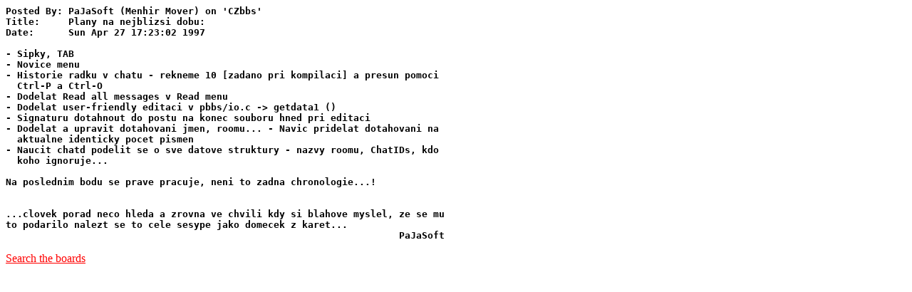

--- FILE ---
content_type: text/html
request_url: http://bbs.vslib.cz/bbs2www/CZbbs/00a4
body_size: 1149
content:
<HTML>
<HEAD>
<TITLE>Liane BBS: CZbbs: Plany na nejblizsi dobu:
</TITLE>
</HEAD>
<BODY BGCOLOR="#ffffff" LINK="#ff0000" ALINK="#00ff00" VLINK="#990000">
<B>
<PRE>
Posted By: PaJaSoft (Menhir Mover) on 'CZbbs'
Title:     Plany na nejblizsi dobu:
Date:      Sun Apr 27 17:23:02 1997

- Sipky, TAB
- Novice menu
- Historie radku v chatu - rekneme 10 [zadano pri kompilaci] a presun pomoci
  Ctrl-P a Ctrl-O
- Dodelat Read all messages v Read menu
- Dodelat user-friendly editaci v pbbs/io.c -&gt; getdata1 ()
- Signaturu dotahnout do postu na konec souboru hned pri editaci
- Dodelat a upravit dotahovani jmen, roomu... - Navic pridelat dotahovani na
  aktualne identicky pocet pismen
- Naucit chatd podelit se o sve datove struktury - nazvy roomu, ChatIDs, kdo
  koho ignoruje...

Na poslednim bodu se prave pracuje, neni to zadna chronologie...!


...clovek porad neco hleda a zrovna ve chvili kdy si blahove myslel, ze se mu 
to podarilo nalezt se to cele sesype jako domecek z karet...
                                                                     PaJaSoft
</PRE>
</B>
<P>
<A HREF="/search">Search the boards</A>
</BODY>
</HTML>
